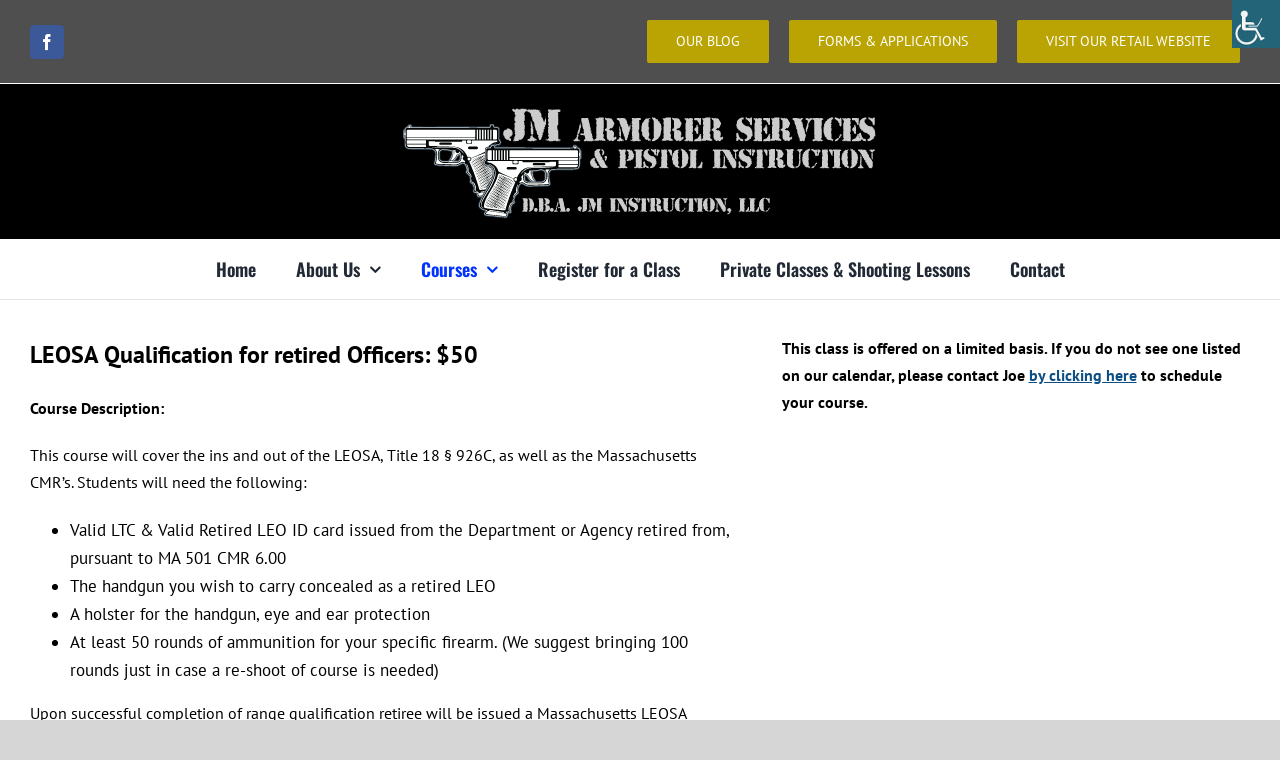

--- FILE ---
content_type: text/css
request_url: https://www.jminstruction.com/wp-content/plugins/wpeventplus/assets/front/evrplus_public_style_v2.css?ver=2.5.9
body_size: 31581
content:
/**/
/*Style for Event List Table Layout */
/**/
div#evrplus_event_list {
}

table.evrplus_events {
    width: 100%;
    background-color: #fafafa;
    border: none;
    border-collapse: collapse;
    border-spacing: 0;
}

table.evrplus_events td.er_date {
    width: 150px;
}

table.evrplus_events caption {
    padding: 0 0 5px;
    width: 700px;
    font: italic 11px "Trebuchet MS",Verdana,Arial,Helvetica,sans-serif;
    text-align: left;
}

table.evrplus_events th {
    font: bold 11px "Trebuchet MS",Verdana,Arial,Helvetica,sans-serif;
    color: #4f6b72;
    border: none;
    letter-spacing: 2px;
    text-transform: uppercase;
    text-align: left;
    padding: 6px 6px 6px 12px;
    background: #CAE8EA;
}

table.evrplus_events td {
    border: none;
    background: #fff;
    padding: 6px 6px 6px 12px !important;
    color: #4f6b72;
}

table.evrplus_events td {
    background: #F5FAFA;
    color: #797268;
}

table td.odd {
    background-color: #FFF;
}

table td.even {
    background-color: #F8F8F8;
}

table.calendar-table {
    overflow: scroll;
    display: table;
}

/**/
/*End Style for Event List Table Layout */
/**/
.evrplus_ticket_info a {
    cursor: default !important;
    background: url(../images/info-icon.png) no-repeat bottom left;
    text-decoration: none;
    position: relative;
    top: -1px;
}

.evrplus_ticket_info a span {
    padding: 0 5px;
    visibility: hidden;
}

.evrplus_ticket_info a:hover {
    text-decoration: none !important;
}

.padding {
    padding: 10px;
    overflow: hidden;
}

/**/
/*Style for Registration Form Layout */
/**/
#evrplusRegFormOld {
    width: 95%;
    margin-left: 30px;
}

#evrplusRegFormOld .evrplus_regform ul li {
    list-style: none;
    padding-bottom: 5px;
}

#evrplusRegFormOld ul li {
    list-style: none;
    padding-bottom: 5px;
}

.evrplus_regform label {
    font-weight: 400;
    display: block;
    padding-bottom: 5px;
    margin-top: 10px;
    color: #777;
}

/*Textfield style*/
#evrplusRegFormOld li .fieldbox {
    height: 15px;
    padding-left: 5px;
}

#evrplusRegFormOld li .fieldbox input {
    height: 15px;
    padding-top: 5px;
    width: 300px;
}

#evrplusRegFormOld li .couponbox {
    height: 20px;
    padding-left: 5px;
}

#evrplusRegFormOld li .couponbox input {
    height: 20px;
    padding-top: 5px;
    width: 200px;
}

/*Textarea style*/
#evrplusRegFormOld li .msgbox {
    height: 100px;
    padding-left: 5px;
}

#evrplusRegFormOld li .msgbox textarea {
    height: 100px;
    padding-top: 5px;
    width: 385px;
}

/*Radio Style & Checkbox Style*/
#evrplusRegFormOld .radio {
    margin-top: 0;
    margin-bottom: 0;
    text-indent: -15px;
    padding-left: 35px;
    display: block;
}

/*End form style*/
/*.threepxfix class below:

Targets IE6- ONLY. Adds 3 pixel indent for multi-line form contents.
to account for 3 pixel bug: http://www.positioniseverything.net/explorer/threepxtest.html

*/
* html .threepxfix {
    margin-left: 3px;
}

/* FancyBox */
html,body {
/*height: 100%;*/
}

div#fancy_overlay {
    position: fixed;
    top: 0;
    left: 0;
    width: 100%;
    height: 100%;
    background-color: #fff;
    display: none;
    z-index: 30;
}

* html div#fancy_overlay {
    position: absolute;
    height: expression(document.body.scrollHeight > document.body.offsetHeight ? document.body.scrollHeight : document.body.offsetHeight + 'px');
}

div#fancy_wrap {
    text-align: left;
}

div#fancy_loading {
    position: absolute;
    height: 40px;
    width: 40px;
    cursor: pointer;
    display: none;
    overflow: hidden;
    background: transparent;
    z-index: 100;
}

div#fancy_loading div {
    position: absolute;
    top: 0;
    left: 0;
    width: 40px;
    height: 480px;
    background: transparent url(../scripts/fancybox/fancy_progress.png) no-repeat;
}

div#fancy_loading_overlay {
    position: absolute;
    background-color: #FFF;
    z-index: 30;
}

div#fancy_loading_icon {
    position: absolute;
    background: url(../scripts/fancybox/fancy_loading.gif) no-repeat;
    z-index: 35;
    width: 16px;
    height: 16px;
}

div#fancy_outer {
    position: absolute;
    top: 0;
    left: 0;
    z-index: 90;
    padding: 28px 28px 43px;
/* correction for the new corners - original - 18px 18px 33px 18px */
    margin: 0;
    overflow: hidden;
    background: transparent;
    display: none;
}

div#fancy_inner {
    position: relative;
    width: 100%;
    height: 100%;
/*	border: 1px solid #BBB;*/
    background: #fff;
/* color of the frame - has to be the same color as your corner graphics*/
}

div#fancy_content {
    margin: 0;
    z-index: 100;
    position: absolute;
}

div#fancy_div {
    background: #e8f4fe;
    color: #333;
    height: 91%;
    width: 95%;
    z-index: 100;
    margin: 0;
    line-height: 17px;
    font-size: .9em;
    padding: 10px;
    border: 2px solid #cceefe;
    -webkit-border-radius: 4px;
    -moz-border-radius: 4px;
}

div#fancy_div h2 {
    color: #333c42;
    display: block;
    font: bold 20px "Lucida Grande","Lucida Sans Unicode",Verdana,sans-serif;
    text-shadow: #fff 1px 1px 0;
    letter-spacing: -1px;
    padding: 10px;
    background-color: #c6e4fe;
    -webkit-border-top-left-radius: 3px;
    -webkit-border-top-right-radius: 3px;
    -moz-top-left-border-radius: 3px;
    -moz-top-right-border-radius: 3px;
    border-bottom: 1px solid #a9dafe;
    margin: -10px -10px 5px;
    width: auto;
}

img#fancy_img {
    position: absolute;
    top: 0;
    left: 0;
    border: 0;
    padding: 0;
    margin: 0;
    z-index: 100;
    width: 100%;
    height: 100%;
}

div#fancy_close {
    position: absolute;
    top: -21px;
/* correction for the new corners - original -15px */
    height: 30px;
    width: 30px;
    background: url(../scripts/fancybox/fancy_closebox.png) top left no-repeat;
    cursor: pointer;
    z-index: 181;
    display: none;
    opacity: .93;
    right: -20px;
}

#fancy_frame {
    position: relative;
    width: 100%;
    height: 100%;
    display: none;
}

#fancy_ajax {
    width: 100%;
    height: 100%;
    overflow: auto;
}

a#fancy_left,a#fancy_right {
    position: absolute;
    bottom: 0;
    height: 100%;
    width: 35%;
    cursor: pointer;
    z-index: 111;
    display: none;
    background-image: url(data:image/gifbase64,AAAA);
    outline: none;
}

a#fancy_left {
    left: 0;
}

a#fancy_right {
    right: 0;
}

span.fancy_ico {
    position: absolute;
    top: 50%;
    margin-top: -15px;
    width: 30px;
    height: 30px;
    z-index: 112;
    cursor: pointer;
    display: block;
}

span#fancy_left_ico {
    left: -9999px;
    background: transparent url(../scripts/fancybox/fancy_left.png) no-repeat;
}

span#fancy_right_ico {
    right: -9999px;
    background: transparent url(../scripts/fancybox/fancy_right.png) no-repeat;
}

a#fancy_left:hover {
    visibility: visible;
}

a#fancy_right:hover {
    visibility: visible;
}

a#fancy_left:hover span {
    left: 20px;
}

a#fancy_right:hover span {
    right: 20px;
}

.fancy_bigIframe {
    position: absolute;
    top: 0;
    left: 0;
    width: 100%;
    height: 100%;
    background: transparent;
}

div#fancy_bg {
    position: absolute;
    top: 0;
    left: 0;
    width: 100%;
    height: 100%;
    z-index: 70;
    border: 0;
    padding: 0;
    margin: 0;
    background-color: #fff;
}

div.fancy_bg {
    position: absolute;
    display: block;
    z-index: 70;
    border: 0;
    padding: 0;
    margin: 0;
}

div.fancy_bg_n {
    top: -24px;
    width: 100%;
    height: 24px;
    background: transparent url(../scripts/fancybox/fancy_shadow_n.png) repeat-x;
}

div.fancy_bg_ne {
    top: -24px;
    right: -24px;
/* correction for the new corners - original -13px */
    width: 24px;
/* correction for the new corners - original 13px */
    height: 24px;
    background: transparent url(../scripts/fancybox/fancy_shadow_ne.png) no-repeat;
}

div.fancy_bg_e {
    right: -24px;
/* correction for the new corners - original -13px */
    height: 100%;
    width: 24px;
/* correction for the new corners - original 13px */
    background: transparent url(../scripts/fancybox/fancy_shadow_e.png) repeat-y;
}

div.fancy_bg_se {
    bottom: -24px;
    right: -24px;
/* correction for the new corners - original -13px */
    width: 24px;
/* correction for the new corners - original 13px */
    height: 24px;
    background: transparent url(../scripts/fancybox/fancy_shadow_se.png) no-repeat;
}

div.fancy_bg_s {
    bottom: -24px;
    width: 100%;
    height: 24px;
    background: transparent url(../scripts/fancybox/fancy_shadow_s.png) repeat-x;
}

div.fancy_bg_sw {
    bottom: -24px;
    left: -24px;
/* correction for the new corners - original -13px */
    width: 24px;
/* correction for the new corners - original 13px */
    height: 24px;
    background: transparent url(../scripts/fancybox/fancy_shadow_sw.png) no-repeat;
}

div.fancy_bg_w {
    left: -24px;
/* correction for the new corners - original -13px */
    height: 100%;
    width: 24px;
/* correction for the new corners - original 13px */
    background: transparent url(../scripts/fancybox/fancy_shadow_w.png) repeat-y;
}

div.fancy_bg_nw {
    top: -24px;
    left: -24px;
/* correction for the new corners - original -13px */
    width: 24px;
/* correction for the new corners - original 13px */
    height: 24px;
    background: transparent url(../scripts/fancybox/fancy_shadow_nw.png) no-repeat;
}

div#fancy_title {
    position: absolute;
    bottom: -43px;
/* correction for the new corners - original -33px */
    left: 0;
    width: 100%;
    z-index: 100;
    display: none;
}

div#fancy_title div {
    color: #FFF;
    font: bold 12px Arial;
    padding-bottom: 3px;
}

div#fancy_title table {
    margin: 0 auto;
}

div#fancy_title table td {
    padding: 0;
    vertical-align: middle;
}

td#fancy_title_left {
    height: 32px;
    width: 15px;
    background: transparent url(../scripts/fancybox/fancy_title_left.png) repeat-x;
}

td#fancy_title_main {
    height: 32px;
    background: transparent url(../scripts/fancybox/fancy_title_main.png) repeat-x;
}

td#fancy_title_right {
    height: 32px;
    width: 15px;
    background: transparent url(../scripts/fancybox/fancy_title_right.png) repeat-x;
}

/* for popup for event list */
#fade {
/*--Transparent background layer--*/
    display: none;
/*--hidden by default--*/
    background: #000;
    position: fixed;
    left: 0;
    top: 0;
    width: 100%;
    height: 100%;
    opacity: .8;
    z-index: 9999;
}

.popup_block {
    display: none;
/*--hidden by default--*/
    background: #fff;
    padding: 20px;
    border: 20px solid #ddd;
    float: left;
    font-size: 12px;
    position: fixed;
    top: 50%;
    left: 50%;
    z-index: 99999;
/*--CSS3 Box Shadows--*/
    -webkit-box-shadow: 0 0 20px #000;
    -moz-box-shadow: 0 0 20px #000;
    box-shadow: 0 0 20px #000;
/*--CSS3 Rounded Corners--*/
    -webkit-border-radius: 10px;
    -moz-border-radius: 10px;
    border-radius: 10px;
}

img.btn_close {
    float: right;
    margin: -55px -55px 0 0;
}

/*--Making IE6 Understand Fixed Positioning--*/
*html #fade {
    position: absolute;
}

*html .popup_block {
    position: absolute;
}

#topdate {
    color: #FFF;
    margin-bottom: auto;
    margin-left: 0;
    margin-right: 0;
    margin-top: auto;
    text-align: center;
    width: 45px;
}

#bottomdate {
    font-size: 16px;
    font-weight: 700;
    margin-bottom: auto;
    margin-left: 0;
    margin-right: 0;
    margin-top: auto;
    padding-top: 0;
    text-align: center;
    width: 45px;
}

#datebg {
    background: url(../images/calicon_blue.png) no-repeat;
    float: left;
    height: 55px;
    margin-left: 0;
    width: 55px;
    background-position: 0 3px;
}

#evrplus_eventitem {
    float: none;
    height: auto;
    padding-top: 15px;
}

/* Public Tooltip used for fees */
.evrplus_pub_tooltip {
    position: relative;
    background: #eaeaea;
    cursor: help;
    display: inline-block;
    text-decoration: none;
    color: #222;
    outline: none;
}

.evrplus_pub_tooltip span {
    visibility: hidden;
    position: absolute;
    bottom: 30px;
    left: 50%;
    z-index: 999;
    width: 230px;
    margin-left: -127px;
    padding: 10px;
    border: 2px solid #ccc;
    opacity: .nstall; 
    background-color: #ddd;
    background-image: -webkit-linear-gradient(rgba(255,255,255,.evrplus_5),rgba(255,255,255,0));
    background-image: -moz-linear-gradient(rgba(255,255,255,.evrplus_5),rgba(255,255,255,0));
    background-image: -ms-linear-gradient(rgba(255,255,255,.evrplus_5),rgba(255,255,255,0));
    background-image: -o-linear-gradient(rgba(255,255,255,.evrplus_5),rgba(255,255,255,0));
    background-image: linear-gradient(rgba(255,255,255,.evrplus_5),rgba(255,255,255,0));
    -moz-border-radius: 4px;
    border-radius: 4px;
    -moz-box-shadow: 0 1px 2px rgba(0,0,0,.evrplus_4),0 1px 0 rgba(255,255,255,.evrplus_5) inset;
    -webkit-box-shadow: 0 1px 2px rgba(0,0,0,.evrplus_4),0 1px 0 rgba(255,255,255,.evrplus_5) inset;
    box-shadow: 0 1px 2px rgba(0,0,0,.evrplus_4),0 1px 0 rgba(255,255,255,.evrplus_5) inset;
    text-shadow: 0 1px 0 rgba(255,255,255,.evrplus_4);
}

.evrplus_pub_tooltip:hover {
    border: 0;
/* IE6 fix */
}

.evrplus_pub_tooltip:hover span {
    visibility: visible;
}

.evrplus_pub_tooltip span:before,.evrplus_pub_tooltip span:after {
    content: "";
    position: absolute;
    z-index: 1000;
    bottom: -7px;
    left: 50%;
    margin-left: -8px;
    border-top: 8px solid #ddd;
    border-left: 8px solid transparent;
    border-right: 8px solid transparent;
    border-bottom: 0;
}

.evrplus_pub_tooltip span:before {
    border-top-color: #ccc;
    bottom: -8px;
}

/* Blue */
.evrplus_blue-tooltip span {
    border-color: #59add4;
    background-color: #61bde7;
}

.evrplus_blue-tooltip span:after {
    border-top-color: #61bde7;
}

.evrplus_blue-tooltip span:before {
    border-top-color: #59add4;
}

#details {
    width: auto !important;
}

.event_date {
/*background: url("images/popup-date-icon.png") no-repeat scroll left center rgba(0, 0, 0, 0);





    padding: 0 0 0 25px !important;*/
}

.event_time {
/* background: url("images/popup-time-icon.png") no-repeat scroll left center rgba(0, 0, 0, 0);





    padding: 0 0 0 25px !important;*/
}

#details p {
    font-family: Arial;
    margin-bottom: 0;
    color: #777;
}

#details > h2 {
    font-family: 'robotothin';
    font-size: 22px;
}

#evrplus_pop_address p {
    font-weight: 700 !important;
}

#evrplusRegFormOld form input[type="text"] {
    border: 6px solid #F7F9FA;
    -webkit-border-radius: 3px;
    -moz-border-radius: 3px;
    border-radius: 3px;
    -moz-box-shadow: 2px 3px 3px rgba(0,0,0,0.06) inset,0 0 1px #95a2a7 inset;
    -webkit-box-shadow: 2px 3px 3px rgba(0,0,0,0.06) inset,0 0 1px #95A2A7 inset;
    box-shadow: 2px 3px 3px rgba(0,0,0,0.06) inset,0 0 1px #95A2A7 inset;
    font-family: inherit;
    font-size: .85em !important;
    height: auto !important;
    margin: 0 !important;
    padding: 1.2em !important;
    width: 94% !important;
}

.reg_img {
    font-family: robotothin;
    padding-left: 20px;
    font-size: 22px !important;
}

.horizontal_line1 {
    background: url(../images/popup-divider-line.png) repeat scroll 0 0 rgba(0,0,0,0);
    height: 3px;
    width: auto !important;
}

input[type="submit"],button[type="submit"],input[type="reset"] {
    transition: all .2s linear 0;
}

#details {
    background-color: #f5f5f5;
    border: 1px solid #eaeaea !important;
    border-radius: 4px;
    margin: 0 0 0 30px !important;
}

.reg_fees_select {
    background-color: #B94A48;
    border-radius: 3px;
    color: #FFF;
    margin-bottom: 27px;
    padding: 5px 0;
    text-align: center;
    width: 300px;
}

.showhide {
    margin-left: 30px;
}

.evrplus_paymentable {
    border: 1px solid #ccc;
    border-radius: 5px;
}

.evrplus_paymentable p {
    background: none repeat scroll 0 0 #7e7e7e;
    color: #fff;
    padding: 5px 0 5px 12px;
    margin: 0;
}

.evrplus_paymentable table {
    margin-bottom: 0 !important;
}

.evrplus_paymentable .odd {
    background-color: #f6f6f6;
}

.evrplus_paymentable td {
    padding: 6px 6px 6px 12px;
}

/***********************************************************************/
.event-cont {
    margin: 5px;
    border: 1px solid #d3d3d3;
    border-radius: 5px;
}

.event-cont table {
    max-width: 100%;
    width: 100%;
    min-width: 625px;
    background-color: transparent;
}

@media screen and (max-width: 768px) {
    .event-cont table {
        min-width: 320px;
    }
}

@media screen and (min-width: 320px) and (max-width: 320px) {
    .event-cont table {
        min-width: 320px;
    }
    /*body {
        border: red solid;
    }*/
}

.time-cont br {
    display: none;
}

.event-cont table tr {
    border-bottom: 1px solid #d3d3d3;
}

.event-cont table tr td {
    width: 100%;
}

.event-cont .thumb {
    width: 120px;
    height: 120px;
    background-size: cover;
    display: block;
    border-radius: 50%;
    -webkit-border-radius: 50%;
    -moz-border-radius: 50%;
    background-position: center;
    float: left;
    margin-right: 20px;
    border: 6px solid #d3d3d3;
}

.event-cont .eve-title h3 a:link,.event-cont .eve-title h3 a:active,.event-cont .eve-title h3 a:visited,.event-cont .eve-title h3 a:hover {
    font-size: 20px;
    color: #666;
}

.event-cont .eve-details {
    height: auto;
    padding: 10px;
    margin: 0;
}

.event-cont .eve-desc {
    padding-left: 157px;
    font-size: 12px;
    color: #666;
}

.event-cont .eve-title {
    width: 56%;
    display: inline-block;
}

.event-cont .eve-title h3 {
    margin: 0;
}

.event-cont .eve-desc > p:last-child {
    font-size: 14px;
    color: #999;
}

.event-cont .seats {
    padding: 3px;
    background-color: #efb34c;
    border-radius: 5px;
    color: #fff;
}

.timing {
    font-size: 100%;
    border-left: 1px solid #d3d3d3;
    color: #333;
}

.timing .time-cont {
    display: block;
    margin: 0 auto;
    width: 245px;
}

.timing h1 {
    margin: 0;
    font-weight: 400;
}

.timing time.icon {
    display: block;
    position: relative;
    width: 80px;
    height: 80px;
    background-color: #fff;
    margin: 2em auto;
    border-radius: .6em;
    box-shadow: 0 1px 0 #bdbdbd,0 2px 0 #fff,0 3px 0 #bdbdbd,0 4px 0 #fff,0 5px 0 #bdbdbd,0 0 0 1px #bdbdbd;
    overflow: hidden;
    -webkit-backface-visibility: hidden;
    -webkit-transform: rotate(0deg) skewY(0deg);
    -webkit-transform-origin: 50% 10%;
    transform-origin: 50% 10%;
}

.timing time.icon * {
    display: block;
    width: 100%;
    text-align: center;
}

.timing time.icon strong {
    color: #fff;
    background-color: #999;
    border-bottom: 1px dashed #999;
    box-shadow: 0 2px 0 #999;
	font-size: 90%;
}

.timing time.icon em {
    position: absolute;
    bottom: 0;
    color: #999 !important;
    font-size: 12px;
    font-style: normal;
}

.timing time.icon span {
    font-size: 28px;
    font-weight: 700;
	line-height: 1.25;
    color: #2f2f2f !important;
}

.timing time.icon:hover,time.icon:focus {
    -webkit-animation: swing .6s ease-out;
    animation: swing .6s ease-out;
}

.timing .eve-sap {
    position: relative;
    top: 20px;
    float: left;
    padding: 0 15px;
    font-size: 50px;
    color: #999;
}

.timing .eve-start,.timing .eve-end {
    float: left;
}

.timing .eve-start p,.timing .eve-end p {
    margin-bottom: 0;
    font-size: 14px;
    text-align: center;
    color: #999;
}

@-webkit-keyframes swing {
    0% {
        -webkit-transform: rotate(0deg) skewY(0deg);
    }

    20% {
        -webkit-transform: rotate(12deg) skewY(4deg);
    }

    60% {
        -webkit-transform: rotate(-9deg) skewY(-3deg);
    }

    80% {
        -webkit-transform: rotate(6deg) skewY(-2deg);
    }

    100% {
        -webkit-transform: rotate(0deg) skewY(0deg);
    }
}

@keyframes swing {
    0% {
        transform: rotate(0deg) skewY(0deg);
    }

    20% {
        transform: rotate(12deg) skewY(4deg);
    }

    60% {
        transform: rotate(-9deg) skewY(-3deg);
    }

    80% {
        transform: rotate(6deg) skewY(-2deg);
    }

    100% {
        transform: rotate(0deg) skewY(0deg);
    }
}

.widget.evrplus-widget-list-events	.timing time.icon
{
	width: 60px;
	height: 60px;
	margin: 0.5em auto;
	border-radius: 0.4em;
}
.widget.evrplus-widget-list-events	.timing time.icon em
{
	font-size: 9px;
}
.widget.evrplus-widget-list-events	.timing time.icon span
{
	font-size: 18px;
}

/******************* custom ***********************/
.col-lg-1,.col-lg-10,.col-lg-11,.col-lg-12,.col-lg-2,.col-lg-3,.col-lg-4,.col-lg-5,.col-lg-6,.col-lg-7,.col-lg-8,.col-lg-9,.col-md-1,.col-md-10,.col-md-11,.col-md-12,.col-md-2,.col-md-3,.col-md-4,.col-md-5,.col-md-6,.col-md-7,.col-md-8,.col-md-9,.col-sm-1,.col-sm-10,.col-sm-11,.col-sm-12,.col-sm-2,.col-sm-3,.col-sm-4,.col-sm-5,.col-sm-6,.col-sm-7,.col-sm-8,.col-sm-9,.col-xs-1,.col-xs-10,.col-xs-11,.col-xs-12,.col-xs-2,.col-xs-3,.col-xs-4,.col-xs-5,.col-xs-6,.col-xs-7,.col-xs-8,.col-xs-9 {
    min-height: 1px;
    padding-left: 15px;
    padding-right: 15px;
    position: relative;
}

.margin-top-10 {
    margin-top: 10px !important;
}

.row {
    margin-left: -15px;
    margin-right: -15px;
}

.dashboard-stat2 {
    background: none repeat scroll 0 0 #fff;
    border-radius: 4px;
    margin-bottom: 20px;
    padding: 15px 15px 30px;
}

.dashboard-stat2 .display:before,.dashboard-stat2 .display:after {
    content: " ";
    display: table;
}

.dashboard-stat2 .display .number {
    display: inline-block;
    float: left;
}

.dashboard-stat2 .display .number h3 {
    font-size: 30px;
    font-weight: 400;
    margin: 0 0 2px;
    padding: 0;
}

.dashboard-stat2 .display .number small {
    color: #aab5bc;
    font-size: 14px;
    font-weight: 600;
    text-transform: uppercase;
}

.dashboard-stat2 .display .icon {
    display: inline-block;
    float: right;
    padding: 7px 0 0;
}

.dashboard-stat2 .display .icon > i {
    color: #cbd4e0;
    font-size: 26px;
}

.dashboard-stat2 .progress-info {
    clear: both;
}

.dashboard-stat2 .progress-info .progress {
    clear: both;
    display: block;
    height: 4px;
    margin: 0;
}

.dashboard-stat2 .progress-info .progress {
    clear: both;
    display: block;
    height: 4px;
    margin: 0;
}

:after,:before {
    box-sizing: border-box;
}

:after,:before {
    box-sizing: border-box;
}

.dashboard-stat2 .progress-info .progress {
    clear: both;
    display: block;
    height: 4px;
    margin: 0;
}

.progress {
    background-image: none;
    border: 0 none;
    box-shadow: none;
    filter: none;
}

.progress {
    background-color: #f5f5f5;
    border-radius: 4px;
    box-shadow: 0 1px 2px rgba(0,0,0,0.1) inset;
    height: 20px;
    margin-bottom: 20px;
    overflow: hidden;
}

.font-green-sharp {
    color: #4db3a2 !important;
}

:after,:before {
    box-sizing: border-box;
}

.dashboard-stat2 .display:after {
    clear: both;
}

.dashboard-stat2 .display:before,.dashboard-stat2 .display:after {
    content: " ";
    display: table;
}

:after,:before {
    box-sizing: border-box;
}

.dashboard-stat2 .display {
    margin-bottom: 20px;
}

* {
    box-sizing: border-box;
}

/******************* Tooltip Css ************************/
.tooltip {
    display: inline;
    position: relative;
}

.dummy-text .tooltip {
    opacity: 10;
    display: inline;
    position: relative;
    padding: 0;
}

table.calendar-table {
    overflow:visible  !important;
}

@media (max-width: 767px) {
table.calendar-table {
    overflow:hidden !important;
}
}

/* Trigger text */
.tooltip-item {
    background: rgba(0,0,0,0.3);
    cursor: pointer;
    display: inline-block;
    font-weight: 700;
    padding: 0 10px;
}

/* Gap filler */
.tooltip-item::after {
    content: '';
    position: absolute;
    width: 360px;
    height: 20px;
    bottom: 100%;
    left: 50%;
    pointer-events: none;
    -webkit-transform: translateX(-50%);
    transform: translateX(-50%);
}

.tooltip:hover .tooltip-item::after {
    pointer-events: auto;
}

/* Tooltip */
.tooltip-content {
    position: absolute;
    z-index: 9999;
    width: 360px;
    left: 50%;
    margin: 0 0 20px -180px;
    bottom: 100%;
    text-align: left;
    font-size: .765em;
    line-height: 1.4;
    box-shadow: -5px -5px 15px rgba(48,54,61,0.2);
    background: #f5f5f5;
    opacity: 0;
    cursor: default;
    pointer-events: none;
}

.tooltip-effect-1 .tooltip-content {
    -webkit-transform: translate3d(0,-10px,0);
    transform: translate3d(0,-10px,0);
    -webkit-transition: opacity 0.3s,-webkit-transform .3s;
    transition: opacity 0.3s,transform .3s;
}

.tooltip-effect-2 .tooltip-content {
    -webkit-transform-origin: 50% calc(100% + 10px);
    transform-origin: 50% calc(100% + 10px);
    -webkit-transform: perspective(1000px) rotate3d(1,0,0,45deg);
    transform: perspective(1000px) rotate3d(1,0,0,45deg);
    -webkit-transition: opacity 0.2s,-webkit-transform .2s;
    transition: opacity 0.2s,transform .2s;
}

.tooltip-effect-3 .tooltip-content {
    -webkit-transform: translate3d(0,10px,0) rotate3d(1,1,0,25deg);
    transform: translate3d(0,10px,0) rotate3d(1,1,0,25deg);
    -webkit-transition: opacity 0.3s,-webkit-transform .3s;
    transition: opacity 0.3s,transform .3s;
}

.tooltip-effect-4 .tooltip-content {
    -webkit-transform-origin: 50% 100%;
    transform-origin: 50% 100%;
    -webkit-transform: scale3d(0.7,0.3,1);
    transform: scale3d(0.7,0.3,1);
    -webkit-transition: opacity 0.2s,-webkit-transform .2s;
    transition: opacity 0.2s,transform .2s;
}

.tooltip-effect-5 .tooltip-content {
    width: 180px;
    margin-left: -90px;
    -webkit-transform-origin: 50% calc(100% + 6em);
    transform-origin: 50% calc(100% + 6em);
    -webkit-transform: rotate3d(0,0,1,15deg);
    transform: rotate3d(0,0,1,15deg);
    -webkit-transition: opacity 0.2s,-webkit-transform .2s;
    transition: opacity 0.2s,transform .2s;
    -webkit-transition-timing-function: ease,cubic-bezier(.17,.67,.4,1.39);
    transition-timing-function: ease,cubic-bezier(.17,.67,.4,1.39);
}

.tooltip:hover .tooltip-content {
    pointer-events: auto;
    opacity: 1;
    -webkit-transform: translate3d(0,0,0) rotate3d(0,0,0,0);
    transform: translate3d(0,0,0) rotate3d(0,0,0,0);
}

.tooltip.tooltip-effect-2:hover .tooltip-content {
    -webkit-transform: perspective(1000px) rotate3d(1,0,0,0deg);
    transform: perspective(1000px) rotate3d(1,0,0,0deg);
}

/* Arrow */
.tooltip-content::after {
    content: '';
    top: 100%;
    left: 50%;
    border: solid transparent;
    height: 0;
    width: 0;
    position: absolute;
    pointer-events: none;
    border-color: transparent;
    border-top-color: #f5f5f5;
    border-width: 10px;
    margin-left: -10px;
    visibility: visible !important;
}

/* Tooltip content*/
.dummy-text .tooltip-content img {
    position: relative;
    height: 170px;
    display: block;
    float: left;
    margin-right: 1em;
}

.dummy-text .tooltip-text {
    font-size: .68em;
    line-height: 1.35;
    display: block;
    padding: 1.31em .21em 1.21em 0;
    color: #fff;
}

.dummy-text .tooltip-effect-5 .tooltip-text {
    padding: 1.4em;
}

.dummy-text .tooltip-text.read-more > a {
    text-decoration: none !important;
    color: inherit;
    padding: 0;
    margin: 0;
    color: #e54e53;
    font-weight: 600;
    text-shadow: none !important;
}
.dummy-text .tool_img {
    width: 125px;
}
.dummy-text .tooltip-text {
    font-size: 12px;
    color: #333;
    margin-top: 0;
}
.dummy-text .tooltip-text.heading {
    margin-top: 13px !important;
}
.dummy-text span.event_title {
    letter-spacing: 0;
    line-height: 1.1;
    font-weight: 600;
    color: #333;
    font-size: 14px;
    white-space: pre-wrap;
}
.dummy-text .event_date {
    font-size: 11px;
    line-height: 15px;
    color: #e54e53;
    margin-top: 5px;
}
.dummy-text .event_time {
    font-size: 11px;
    line-height: 15px;
    color: #e54e53;
    margin-top: 5px;
}

.dummy-text .tooltip-text.read-more > a {
    text-decoration: none !important;
    color: inherit;
    padding: 0;
    margin: 0;
    color: #5BA4A4 !important;
    font-weight: 600 !important;
    background: none !important;
    box-shadow: none !important;
    font-size: 12px;
}

.dummy-text .tooltip-text.read-more {
    padding: 0;
    padding-bottom: 12px !important;
}

.dummy-text .tooltip-text.read-more > a {
    padding-left: 0;
    color: #403d46;
}

.dummy-text .tooltip-text.heading {
    margin-left: 145px;
    padding: 0;
}

.dummy-text .dashicons-calendar-alt::before {
    line-height: 1.5;
}

.dummy-text .dashicons-clock::before {
    content: "";
    line-height: 1.5;
}

.dummy-text .tooltip-item {
    box-shadow: none !important;
}

.dummy-text .dummy.dummy-text > p {
    margin: 5px;
    padding: 0 !important;
}

.dummy-text .tooltip.tooltip-effect-1 {
    border: medium none;
}

.dummy-text .tooltip-content.clearfix {
    border: 1px solid #ccc;
    border-radius: 6px;
    box-shadow: none;
}

.dummy-text .event_img {
    background-position: center center !important;
    background-size: cover !important;
    /* border: 5px solid #d3d3d5; */
    border-radius: 50%;
    float: left;
    height: 120px;
    margin-bottom: 5%;
    margin-top: 5%;
    width: 120px;
    margin-left: 3%;
}

#details .event_dateTime_container p {
    font-family: "RobotoLight";
    font-size: 18px;
}

.event_dateTime_container .dashiconsText {
    font-family: "RobotoLight";
    font-size: 18px;
}

#evrplus_pop_address > h3 {
    margin-left: 20px;
}

.time-cont br {
    display: none !important;
}

.evrplus_counter .timer {
    margin: 0 auto;
    width: 400px;
    overflow: hidden;
    padding-bottom: 10px;
}

.evrplus_counter .timer > div {
    float: left;
    overflow: hidden;
    width: 25%;
    text-align: center;
}

.redCountdownDemo {
    margin-bottom: 0 !important;
}

.wpb_wrapper form p > br {
    display: none;
}

.media-box-container	.media-box-image	{ height: auto !important; }
.media-box-container	.media-box-image	.media-box-thumbnail-container	img	{ max-width: 100%; height: auto !important; }

--- FILE ---
content_type: text/css
request_url: https://www.jminstruction.com/wp-content/plugins/wpeventplus/assets/front/style.css?ver=2.5.9
body_size: 21312
content:
.row-eq-height {
  display: -webkit-box;
  display: -webkit-flex;
  display: -ms-flexbox;
  display:         flex;
}

.events-plus-2	.clearfix	{ clear: both; }

.events-plus-2	input[type=text], .events-plus-2	input[type=email], .events-plus-2	input[type=tel], .events-plus-2	input[type=password], .events-plus-2	select, .events-plus-2	textarea	{ background-color: #fafafb; border: 1px solid #bdc3c7 !important; font-weight: 400; font-size: 17px; color: #aaa !important; padding: 20px; height: auto !important; }
.events-plus-2	input[type=submit], .events-plus-2	input[type=button], .events-plus-2	input[type=reset], .events-plus-2	.btn	{ display: inline-block; border: none; font-weight: 300; font-size: 19px; cursor: pointer; text-decoration: none; text-align: center; padding: 15px 30px; line-height: 1; border-radius: 5px; -moz-transition: all 0.3s linear 0s; transition: all 0.3s linear 0s; position: relative; }
.events-plus-2	input[type=submit], .events-plus-2	input[type=button], .events-plus-2	.btn	{ background-color: #e9e9e9; color: #5e5e5e !important; box-shadow: 0 3px 0 0 #ccc; }
.events-plus-2	input[type=reset], .events-plus-2	.btn-gr3y	{ background-color: #95a5a6; color: #fff !important; box-shadow: 0 3px 0 0 #87999a; }
.events-plus-2	input[type=submit]:hover, .events-plus-2	input[type=button]:hover, .events-plus-2	.btn:hover	{ background-color: #d9d9d9; text-decoration: none !important; }
.events-plus-2	input[type=reset]:hover, .events-plus-2	.btn-gr3y:hover	{ background-color: #798d8f; }

.events-plus-2	.btn-ic0n	{ padding-right: 20px; padding-left: 20px; }
.events-plus-2	.btn-ic0n:before	{ font-family: fontAwesome; font-size: 100%; margin: 0 15px 0 0; line-height: 1; }
.events-plus-2	.btn-ic0n:hover	{ text-decoration: none; }
.events-plus-2	.btn-ic0n.cal3ndar:before	{ content: "\f073"; }
.events-plus-2	.btn-ic0n.regis8er:before	{ content: "\f040"; }
.events-plus-2	.btn-ic0n.m0re-info:before	{ content: "\f067"; }
.events-plus-2	.btn-ic0n.paymen8:before	{ content: "\f155"; }

.events-plus-2	.btn-larg3	{ padding-top: 20px; padding-bottom: 20px; font-size: 20px; }
.events-plus-2	.btn-sma77	{ padding-top: 10px; padding-bottom: 10px; font-size: 16px; }

.events-plus-2	.events-list	{ border: 1px solid #ccc; box-shadow: 0 0 6px #ccc; margin: 0 0 30px; }
.events-plus-2	.events-list	.i8em	{ background-color: #f5f5f5; border-right-width: 6px; border-right-style: solid; border-bottom: 1px solid #ccc; padding: 30px 0; font-weight: 300; position: relative; z-index: 1; -webkit-transition: box-shadow 0.3s ease 0s; transition: box-shadow 0.3s ease 0s; }
.events-plus-2	.events-list	.i8em:last-child	{ border-bottom: none; }
.events-plus-2	.events-list	.i8em:hover	{ box-shadow: 0 8px 17px 0 rgba(0, 0, 0, 0.2), 0 6px 20px 0 rgba(0, 0, 0, 0.19); z-index: 2; }

.events-plus-2	.events-list	.t7umb	{ text-align: center; }
.events-plus-2	.events-list	.t7umb	img	{ max-width: 75%; height: auto; border: 5px solid #d3d3d3; border-radius: 50%; margin: 0 auto; }

.events-plus-2	.events-list	.sea8s	{ margin: 10px 0 0; font-size: 15px; }
.events-plus-2	.events-list	.sea8s	label	{ display: block; width: 65%; padding: 5px 0; margin: 2px auto 0; color: #fff; border-radius: 2px; }

.events-plus-2	.events-list	.ti8le	{ font-size: 38px; font-weight: 300; margin: 0 0 10px; word-wrap: normal; }
.events-plus-2	.events-list	.me8a	{ margin: 0 0 10px; font-size: 14px; }
.events-plus-2	.events-list	.me8a	>	span	{ display: inline-block; margin: 0 20px 10px 0; }
.events-plus-2	.events-list	.me8a	>	span:last-child	{ margin-right: 0; }
.events-plus-2	.events-list	.me8a	>	span	.fa	{ font-size: 13px; margin: 0 3px 0 0; }

.events-plus-2	.events-list	.d3sc	{ line-height: 1.5; }

.events-plus-2	.events-list-widget	.i8em	{ border-right: none; padding-top: 20px; padding-bottom: 20px; }
.events-plus-2	.events-list-widget	.t7umb	img	{ max-width: 100%; border: none; border-radius: 0; }

.events-plus-2	.events-list-widget	.ti8le	{ font-size: 25px !important; }
.events-plus-2	.events-list-widget	.me8a	{ font-size: 13px; }
.events-plus-2	.events-list-widget	.me8a	>	span	{ margin-right: 10px; margin-bottom: 5px; }

.events-plus-2	.event-single	{ background-color: #f5f5f5; border: 1px solid #ccc; box-shadow: 0 0 6px #ccc; margin: 0 0 30px; }

.events-plus-2	.event-single	.bann3r	{ position: relative; height: auto; text-align: center; }
.events-plus-2	.event-single	.bann3r	img	{ position: relative; z-index: 1; max-width: 100%; height: auto; }

.events-plus-2	.event-single	.s0cial	{ position: absolute; top: 20px; left: 20px; z-index: 2; }
.events-plus-2	.event-single	.s0cial	a	{ display: block; width: 64px; height: 64px; margin: 0 0 20px; color: #fff !important; font-size: 34px; line-height: 64px; text-align: center; border-radius: 5px; }
.events-plus-2	.event-single	.s0cial	a:last-child	{ margin-bottom: 0; }
.events-plus-2	.event-single	.s0cial	a.twitter	{ background-color: #00abf0; box-shadow: 0 4px 0 0 #0073a4; }
.events-plus-2	.event-single	.s0cial	a.facebook	{ background-color: #3a579a; box-shadow: 0 4px 0 0 #203257; }

.events-plus-2	.event-single	.bann3r	.acti0n	{ position: absolute; top: 20px; right: 20px; z-index: 2; }

.events-plus-2	.event-single	.ti8le	{ font-size: 44px; text-align: center; padding: 40px 10px; line-height: 1; margin: 0 !important; }

.events-plus-2	.event-single	.me8a	{ border-width: 1px 0; border-style: solid; border-color: #ccc; }
.events-plus-2	.event-single	.me8a	.it3m	{ border-right: 1px solid #ccc; position: relative; text-align: center; }
.events-plus-2	.event-single	.me8a	.it3m:nth-child(2)	{ border-right: none; }
.events-plus-2	.event-single	.me8a	.fa	{ display: block; width: 44px; height: 44px; line-height: 44px; border-width: 0 1px 1px 0; border-style: solid; border-color: #ccc; position: absolute; left: 0; top: 0; background-color: #e9e9e9; font-weight: inherit }

.events-plus-2	.event-single	.me8a	.it3m	.d3sc	{ padding: 50px 0; font-size: 15px !important; font-weight: 300; line-height: 1; }
.events-plus-2	.event-single	.me8a	.it3m	.d3sc	.titl3	{ font-size: 25px; font-weight: 300; margin: 0; }

.events-plus-2	.event-single	.me8a.al8	.it3m	.d3sc	{ padding: 25px 75px; line-height: 1.5; }
.events-plus-2	.event-single	.me8a.al8	.it3m	.d3sc	.titl3	{ font-weight: 400; margin-bottom: 15px; }

.events-plus-2	.event-single	.d3sc	{ padding: 25px; }
.events-plus-2	.event-single	.d3sc	hr	{ height: 1px; border: none; background-color: #ccc; margin-bottom: 20px; }
.events-plus-2	.event-single	.d3sc	h2	{ font-size: 26px; margin: 0 0 20px; }
.events-plus-2	.event-single	.d3sc	h3	{ font-size: 21px; margin: 0 0 20px; }
.events-plus-2	.event-single	.d3sc	h4	{ font-size: 18px; margin: 0 0 20px; }
.events-plus-2	.event-single	.d3sc	p	{ line-height: 1.5; margin: 0 0 20px; }
.events-plus-2	.event-single	.d3sc	ul, .events-plus-2	.event-single	.d3sc	ol	{ margin: 0 0 20px 20px; }
.events-plus-2	.event-single	.d3sc	ul	li, .events-plus-2	.event-single	.d3sc	ol	li	{ line-height: 1.5; margin-bottom: 5px; }
.events-plus-2	.event-single	.d3sc	ul	li	{ list-style: disc; }
.events-plus-2	.event-single	.d3sc	ul	ul	li	{ list-style: circle; }
.events-plus-2	.event-single	.d3sc	ol	li	{ list-style: decimal; }
.events-plus-2	.event-single	.d3sc	ol	ol	li	{ list-style: lower-alpha; }
.events-plus-2	.event-single	.d3sc	ul	ul, .events-plus-2	.event-single	.d3sc	ol	ol	{ margin-top: 5px; margin-bottom: 0; }
.events-plus-2	.event-single	.d3sc	*:last-child	{ margin-bottom: 0; }

.events-plus-2	.event-single	.ma9	{ margin-bottom: 0 !important; }

.events-plus-2	.event-single	.coun8	{ padding: 0 0 10px !important; text-align: center; }

.events-plus-2	.event-single	.ac8ion	{ padding-top: 40px; padding-bottom: 40px; text-align: center; }
.events-plus-2	.event-single	.ac8ion	.btn	{ margin: 0 20px; }

.events-plus-2	.event-single	.regis8er-form	{ padding-top: 40px; padding-bottom: 40px; }
.events-plus-2	.event-single	.regis8er-form	form	{ width: 100% !important; }

.events-plus-2	.regis8er-form	input[type=text], 
.events-plus-2	.regis8er-form	input[type=email], 
.events-plus-2	.regis8er-form	input[type=tel], 
.events-plus-2	.regis8er-form	input[type=password], 
.events-plus-2	.regis8er-form	select, 
.events-plus-2	.regis8er-form	textarea	{ width: 100%; }

.events-plus-2	.regis8er-form	.radi0	{ display: inline-block; font-size: 17px; margin: 0 15px 0 0; cursor: pointer; }
.events-plus-2	.regis8er-form	.radi0	input	{ margin: 0 5px 0 0; }

.events-plus-2	.regis8er-form	.checkb0x	{ display: block; font-size: 17px; margin: 0 0 10px 0; cursor: pointer; }
.events-plus-2	.regis8er-form	.checkb0x	input	{ margin: 0 5px 0 0; }

.events-plus-2	.regis8er-form	.fi3ld	{ margin-bottom: 25px; }
.events-plus-2	.regis8er-form	.fi3ld	p	{ font-size: 17px; margin: 0 0 20px; }

.events-plus-2	.regis8er-form	.fi3ld	.t3rms	{ background-color: #fafafb; border: 1px solid #bdc3c7; font-weight: 400; font-size: 14px; color: #aaa; padding: 20px; height: 270px; overflow-y: scroll; }
.events-plus-2	.regis8er-form	.fi3ld	.t3rms	>	*:last-child	{ margin-bottom: 0; }
.events-plus-2	.regis8er-form	.fi3ld	.t3rms	a	{ color: #042272; }
.events-plus-2	.regis8er-form	.fi3ld	.t3rms	a:hover	{ text-decoration: underline; }
.events-plus-2	.regis8er-form	.fi3ld	.t3rms	hr	{ height: 1px; border: none; background-color: #bdc3c7; margin-bottom: 20px; }
.events-plus-2	.regis8er-form	.fi3ld	.t3rms	h2	{ font-size: 25px; font-weight: bold; margin: 0 0 30px; }
.events-plus-2	.regis8er-form	.fi3ld	.t3rms	h3	{ font-size: 17px; font-weight: bold; margin: 0 0 20px;  }
.events-plus-2	.regis8er-form	.fi3ld	.t3rms	h4	{ font-size: 15px; font-weight: bold; margin: 0 0 20px; }
.events-plus-2	.regis8er-form	.fi3ld	.t3rms	p	{ line-height: 1.5; margin: 0 0 25px; }
.events-plus-2	.regis8er-form	.fi3ld	.t3rms	ul, .events-plus-2	.regis8er-form	.fi3ld	.t3rms	ol	{ margin: 0 0 25px 20px; }
.events-plus-2	.regis8er-form	.fi3ld	.t3rms	ul	li, .events-plus-2	.regis8er-form	.fi3ld	.t3rms	ol	li	{ line-height: 1.5; margin-bottom: 5px; }
.events-plus-2	.regis8er-form	.fi3ld	.t3rms	ul	li	{ list-style: disc; }
.events-plus-2	.regis8er-form	.fi3ld	.t3rms	ul	ul	li	{ list-style: circle; }
.events-plus-2	.regis8er-form	.fi3ld	.t3rms	ol	li	{ list-style: decimal; }
.events-plus-2	.regis8er-form	.fi3ld	.t3rms	ol	ol	li	{ list-style: lower-alpha; }
.events-plus-2	.regis8er-form	.fi3ld	.t3rms	ul	ul, .events-plus-2	.regis8er-form	.fi3ld	.t3rms	ol	ol	{ margin-top: 5px; margin-bottom: 0; }

.events-plus-2	.regis8er-form	.section-ti8le	{ font-size: 24px; border-bottom: 1px solid #ccc; padding: 0 0 5px; margin-bottom: 0 !important; }
.events-plus-2	.regis8er-form	.section-ti8le	.fa	{ font-size: 85%; margin: 0 10px 0 0; }

.events-plus-2	.regis8er-form	.section-sub-ti8le	{ font-size: 17px; margin-bottom: 0 !important; }
.events-plus-2	.regis8er-form	.section-sub-ti8le	.fa	{ margin: 0 10px 0 0; }

.events-plus-2	.regis8er-form	.fi3ld-with-icon	{ position: relative; }
.events-plus-2	.regis8er-form	.fi3ld-with-icon:before	{ position: absolute; top: 17px; left: 35px; font-size: 17px; font-family: fontAwesome; }
.events-plus-2	.regis8er-form	.fi3ld-with-icon.us3r:before	{ content: "\f007"; }
.events-plus-2	.regis8er-form	.fi3ld-with-icon.emai7:before	{ content: "\f0e0"; }
.events-plus-2	.regis8er-form	.fi3ld-with-icon.te7:before	{ content: "\f095"; }
.events-plus-2	.regis8er-form	.fi3ld-with-icon.addr3ss:before	{ content: "\f015"; }

.events-plus-2	.regis8er-form	.fi3ld-with-icon	input[type=text], 
.events-plus-2	.regis8er-form	.fi3ld-with-icon	input[type=email], 
.events-plus-2	.regis8er-form	.fi3ld-with-icon	input[type=tel], 
.events-plus-2	.regis8er-form	.fi3ld-with-icon	input[type=password], 
.events-plus-2	.regis8er-form	.fi3ld-with-icon	select, 
.events-plus-2	.regis8er-form	.fi3ld-with-icon	textarea	{ padding-left: 45px; }

.events-plus-2	.regis8er-form	.fi3ld.gr33n	input[type=text], 
.events-plus-2	.regis8er-form	.fi3ld.gr33n	input[type=email], 
.events-plus-2	.regis8er-form	.fi3ld.gr33n	input[type=tel], 
.events-plus-2	.regis8er-form	.fi3ld.gr33n	input[type=password], 
.events-plus-2	.regis8er-form	.fi3ld.gr33n	select, 
.events-plus-2	.regis8er-form	.fi3ld.gr33n	textarea	{ border-color: #27ae60 !important; }
.events-plus-2	.regis8er-form	.fi3ld.r3d	input[type=text], 
.events-plus-2	.regis8er-form	.fi3ld.r3d	input[type=email], 
.events-plus-2	.regis8er-form	.fi3ld.r3d	input[type=tel], 
.events-plus-2	.regis8er-form	.fi3ld.r3d	input[type=password], 
.events-plus-2	.regis8er-form	.fi3ld.r3d	select, 
.events-plus-2	.regis8er-form	.fi3ld.r3d	textarea	{ border-color: #b20000 !important; }

.events-plus-2	.regis8er-form	.fi3ld-with-icon.gr33n:before	{ color: #27ae60; }
.events-plus-2	.regis8er-form	.fi3ld-with-icon.r3d:before	{ color: #b20000; }

.events-plus-2	.regis8er-form	.valida8ion-msg	{ font-size: 13px; font-weight: 400; }
.events-plus-2	.regis8er-form	.valida8ion-msg.gr33n	{ color: #27ae60; }
.events-plus-2	.regis8er-form	.valida8ion-msg.r3d	{ color: #b20000; }

.events-plus-2	.regis8er-form	.fi3ld-buttons	input	{ margin-right: 15px; }

.events-plus-2	.data-summary	{ border-width: 1px 1px 0 0; border-style: solid; border-color: #bdc3c7; font-size: 17px; margin: 0 0 30px; }
.events-plus-2	.data-summary	th,
.events-plus-2	.data-summary	td	{ border-width: 0 0 1px 1px; border-style: solid; border-color: #bdc3c7; }

.events-plus-2	.data-summary	thead	th	{ background-color: #ced7db; color: #8ea3ac; padding: 15px 20px; font-size: 21px; font-weight: 700; }
.events-plus-2	.data-summary	thead	th	.fa	{ width: 32px; height: 32px; background-color: #fff; border-radius: 50%; text-align: center; line-height: 32px; margin: 0 10px 0 0; font-size: 19px; }
.events-plus-2	.data-summary	tbody	td	{ background-color: #fafafb; color: #bbb; padding: 15px 20px; }
.events-plus-2	.data-summary	tbody	td	.fa	{ margin: 0 10px 0 0; }
.events-plus-2	.data-summary	tfoot	td	{ background-color: #fafafb; color: #444; padding: 15px 20px; }

.events-plus-2	.info-m3ssages	{ border: 1px solid #ffe599; background-color: #ffffbf; color: #ffa64d; padding: 15px 20px; font-size: 17px; margin: 0 0 30px; } 
.events-plus-2	.info-m3ssages	a	{ color: #ffa64d; }
.events-plus-2	.info-m3ssages	.fa	{ margin: 0 10px 0 0; }

.events-plus-2	.info-m3ssages.gr33n	{ border-color: #99ff99; background-color: #bfffcf; color: #00661a; } 
.events-plus-2	.info-m3ssages.gr33n	a	{ color: #00661a; }

.calendar_form{
  display:flex;
  flex-direction:row;
  justify-content: center;

}
.calendar-form-month{
  display:flex;
  flex-direction:row;
  align-items: center;
}
.calendar-form-year{
  display:flex;
  flex-direction:row;
  align-items: center;
}
.calendar_form .bootstrap-select{
  width:150px !important;
}

.calendar-form-month .filter-option-inner-inner{
  text-transform: capitalize;
}
.calendar-table .day-without-date{
  background: repeating-linear-gradient(-35deg,#f5f5f5,
  #f5f5f5 10px,#ffffff 10px,
  #ffffff 20px);
}

.calendar-table .no-events{
  vertical-align: text-top !important;
  text-align: right !important;
}
.calendar_date_panel{
  display: flex;
  flex-direction: column;
  min-height: 111px;
}
.calendar_date{
  text-align: left;
  padding: 10px;
  font-size: 18px;
  line-height: 20px;
  color: var(--wpem-dark-color);
}
.calendar-table .day-with-date{
  background-color: #ffffff;
}
td.calendar-date-switcher{
  box-shadow: 0 4px 20px 0px rgba(0, 0, 0, 0.14), 0 7px 12px -5px rgba(255, 255, 255, 0.1);
  border-radius: 5px 5px 5px 5px;
}
.calendar-go-btn{
  /* background-color: rgba(255, 255, 255, 0.1); */
  background-color: #0096ff;
}

.calendar-go-btn:hover{
  background-color: #111111;
}
.seats_num{
  margin-left:55px;

}
.calendar_date_panel .event{
  display: flex;
  flex-direction: column;
  align-items: flex-start;
}

.calendar_date_panel .tooltip-content{
  background-color: #ffffff;
  box-shadow: 0 2px 2px 0 rgba(0,0,0,.14), 0 3px 1px -2px rgba(0,0,0,.2), 0 1px 5px 0 rgba(0,0,0,.12) !important;
}
.tooltip-content .event_img{
  box-shadow: 0 6px 10px 0 rgba(0,0,0,.14), 0 1px 18px 0 rgba(0,0,0,.12), 0 3px 5px -1px rgba(0,0,0,.2) !important;
}
.event_first_not{
  display:none;
}
.day-with-date:hover .event_first_not{
  display:block;
}

.dummy-text .tooltip-effect-1:hover .tooltip-content{
  pointer-events: auto;
  opacity: 1;
  -webkit-transform: translate3d(0,0,0) rotate3d(0,0,0,0);
  transform: translate3d(0,0,0) rotate3d(0,0,0,0);
}

.dummy-text .tooltip{
    opacity: 1;
}
.dummy-text .tooltip .tooltip-content{
 
  background-color: #fff;
  box-shadow: 0 2px 2px 0 rgba(0,0,0,.14), 0 3px 1px -2px rgba(0,0,0,.2), 0 1px 5px 0 rgba(0,0,0,.12) !important;
}

.dummy-text span.event_title {
  letter-spacing: 0;
  line-height: 1.1;
  font-weight: 600;
  color: #333;
  font-size: 14px;
  white-space: pre-wrap;
}

.dummy-text .event_date {
  font-size: 11px;
  line-height: 15px;
  color: #e54e53;
  margin-top: 5px;
}

.dummy-text .event_time {
  font-size: 11px;
  line-height: 15px;
  color: #e54e53;
  margin-top: 5px;
}

.dummy-text .tooltip-text {
  font-size: 12px;
  color: #333;
  margin-top: 0;
  display: block;
}



.dummy-text .tooltip-text.read-more>a {
    padding-left: 0;
    color: #403d46;
}
.dummy-text .tooltip-text.read-more>a {
    text-decoration: none !important;
    color: inherit;
    padding: 0;
    margin: 0;
    color: #5ba4a4 !important;
    font-weight: 600 !important;
    background: 0 0 !important;
    box-shadow: none !important;
    font-size: 12px;
}
.even-list-body {
  position: relative;
  margin-left: 33px !important;
  margin: 0 auto;
  border-left: 2px solid gray;
}

/* The actual timeline (the vertical ruler) */

.event_item_panel::before {
  margin-top: 12px;
  content: "";
  position: absolute;
  width: 10px;
  height: 10px;
  background: white;
  border-radius: 999px;
  left: -39px;
  border: 3px solid orangered;
  margin-left: 33px;
}

.dummy-text{
  margin-left: 33px;
}
.event_list_container{
  background-color: #e5e5e5;
}

.dummy-text>.calendar_icon{
  width: 18px;
  height: 18px;
}

.dummy-text .tooltip.tooltip-effect-1 {
  margin-top: -6px;
}

.dummy-text .tooltip-item {
 
  padding-top: 9px;
  padding-bottom: 5px;
}
.tooltip-effect-1 a{
  background-color:#ffffff;
}

.dummy-text{
  background-color:#ffffff; 
  padding-left: 25px; 
  width: fit-content;
}

.dummy-text:before {
  content: "";
  background: inherit;
  width: 15px;
  height: 15px;
  display: block;
  position: absolute;
  left: -10px;
  transform: rotate(45deg);
  border-radius: 0 0 0 2px;
  margin-left: 37px;
  margin-top: 9px;
}

.calendar-table .day-with-date{
  background-color: #ffffff;
}
.tooltip-item {
  color: gray;
}

.event-num{
  margin-left: 11px;
}
.event_list_container{
  display: none;
}

.even-list-body{
  display:none;
}

.calendar-table tr>.events{
   cursor: pointer;
}


#header-outer #top .container .row .col.span_3 {
  flex-basis: auto !important;
}

.rounded-circle {
  width:170px;
}

.vc_col-sm-6.wpb_column.column_container {
	width: 50% !important;
}
.tooltip-effect-1 a:hover{
  color: gray !important;
}

.tooltip-effect-1 a:visited{
  color:#9149ac !important;
}

.cat-color-mark{
  width:18px;
  height:18px;
  display:inline-block;
  margin-right: 10px; 
  border-radius: 50%;
}

.cat-mark-container{
  display: flex;
  flex-direction: row;
  justify-content: flex-start;
  align-items: center;
}
.cat-color-wrapper{
  flex-basis: fit-content;
}
.tooltip-clock-icon{
  width: 12px;
  margin-right: 5px;
  margin-top: 2px;
}
.tooptip-color-info-container{
  display: flex;
  flex-direction: row;
  align-items: center;
}
.tooltip .tooltip-content::after {
  content: " ";
  display:block;
  top: 100%;
  border: solid transparent;
  pointer-events: none;
  border-color: transparent;
  border-width: 10px;
  visibility: visible !important;
  border-radius: 0 0 0 2px;
  background: inherit;
  width: 15px;
  height: 15px;
  display: block;
  position: absolute;
  left: -10px;
  transform: rotate(45deg);
  left: 50%;
  margin-top: -10px;
}
.tooltip .tooltip-content{
  margin-bottom: 25px;
}
.eventplus--calendar-legend>td div{
   line-height: 17px;
}
@media only screen and (max-width: 840px) and (min-width: 321px){
    .dummy-text .tooltip-item{
        font-size: 8px !important;
        padding-left: 5px;
        padding-right: 5px;
        margin: 0 0em;
    } 
    .tooltip .tooltip-content::after {
      left: 20%;
    }
    .dummy-text>.calendar_icon {
      width: 11px;
      height: 11px;
      margin-left: 10px;
      margin-top: 0px;
  }
    .tooltip-content {
      left: 150%;
    }
    .seats_num{
        font-size: 8px !important;
        
    }
    .dummy-text{
        padding: 5px 5px 5px 5px;
    }
    .calendar_date {
      font-size: 12px;
    }
    .eventplus--calendar-legend>td{
        font-size: 7px !important;
        line-height: 7px !important;
    }
    .eventplus--calendar-legend>td div{
      
      line-height: 7px;
  }
}

--- FILE ---
content_type: text/javascript
request_url: https://www.jminstruction.com/wp-content/plugins/wpeventplus/assets/js/jquery.knob.min.js?ver=1.0.0
body_size: 10811
content:
(function(e){if(typeof exports==="object"){module.exports=e(require("jquery"))}else if(typeof define==="function"&&define.amd){define(["jquery"],e)}else{e(jQuery)}})(function(e){"use strict";var t={},n=Math.max,r=Math.min;t.c={};t.c.d=e(document);t.c.t=function(e){return e.originalEvent.touches.length-1};t.o=function(){var n=this;this.o=null;this.$=null;this.i=null;this.g=null;this.v=null;this.cv=null;this.x=0;this.y=0;this.w=0;this.h=0;this.$c=null;this.c=null;this.t=0;this.isInit=false;this.fgColor=null;this.pColor=null;this.dH=null;this.cH=null;this.eH=null;this.rH=null;this.scale=1;this.relative=false;this.relativeWidth=false;this.relativeHeight=false;this.$div=null;this.run=function(){var t=function(e,t){var r;for(r in t){n.o[r]=t[r]}n._carve().init();n._configure()._draw()};if(this.$.data("kontroled"))return;this.$.data("kontroled",true);this.extend();this.o=e.extend({min:this.$.data("min")!==undefined?this.$.data("min"):0,max:this.$.data("max")!==undefined?this.$.data("max"):100,stopper:true,readOnly:this.$.data("readonly")||this.$.attr("readonly")==="readonly",cursor:this.$.data("cursor")===true&&30||this.$.data("cursor")||0,thickness:this.$.data("thickness")&&Math.max(Math.min(this.$.data("thickness"),1),.01)||.35,lineCap:this.$.data("linecap")||"butt",width:this.$.data("width")||200,height:this.$.data("height")||200,displayInput:this.$.data("displayinput")==null||this.$.data("displayinput"),displayPrevious:this.$.data("displayprevious"),fgColor:this.$.data("fgcolor")||"#87CEEB",inputColor:this.$.data("inputcolor"),font:this.$.data("font")||"Arial",fontWeight:this.$.data("font-weight")||"bold",inline:false,step:this.$.data("step")||1,rotation:this.$.data("rotation"),draw:null,change:null,cancel:null,release:null,format:function(e){return e},parse:function(e){return parseFloat(e)}},this.o);this.o.flip=this.o.rotation==="anticlockwise"||this.o.rotation==="acw";if(!this.o.inputColor){this.o.inputColor=this.o.fgColor}if(this.$.is("fieldset")){this.v={};this.i=this.$.find("input");this.i.each(function(t){var r=e(this);n.i[t]=r;n.v[t]=n.o.parse(r.val());r.bind("change blur",function(){var e={};e[t]=r.val();n.val(n._validate(e))})});this.$.find("legend").remove()}else{this.i=this.$;this.v=this.o.parse(this.$.val());this.v===""&&(this.v=this.o.min);this.$.bind("change blur",function(){n.val(n._validate(n.o.parse(n.$.val())))})}!this.o.displayInput&&this.$.hide();this.$c=e(document.createElement("canvas")).attr({width:this.o.width,height:this.o.height});this.$div=e('<div style="'+(this.o.inline?"display:inline;":"")+"width:"+this.o.width+"px;height:"+this.o.height+"px;"+'"></div>');this.$.wrap(this.$div).before(this.$c);this.$div=this.$.parent();if(typeof G_vmlCanvasManager!=="undefined"){G_vmlCanvasManager.initElement(this.$c[0])}this.c=this.$c[0].getContext?this.$c[0].getContext("2d"):null;if(!this.c){throw{name:"CanvasNotSupportedException",message:"Canvas not supported. Please use excanvas on IE8.0.",toString:function(){return this.name+": "+this.message}}}this.scale=(window.devicePixelRatio||1)/(this.c.webkitBackingStorePixelRatio||this.c.mozBackingStorePixelRatio||this.c.msBackingStorePixelRatio||this.c.oBackingStorePixelRatio||this.c.backingStorePixelRatio||1);this.relativeWidth=this.o.width%1!==0&&this.o.width.indexOf("%");this.relativeHeight=this.o.height%1!==0&&this.o.height.indexOf("%");this.relative=this.relativeWidth||this.relativeHeight;this._carve();if(this.v instanceof Object){this.cv={};this.copy(this.v,this.cv)}else{this.cv=this.v}this.$.bind("configure",t).parent().bind("configure",t);this._listen()._configure()._xy().init();this.isInit=true;this.$.val(this.o.format(this.v));this._draw();return this};this._carve=function(){if(this.relative){var e=this.relativeWidth?this.$div.parent().width()*parseInt(this.o.width)/100:this.$div.parent().width(),t=this.relativeHeight?this.$div.parent().height()*parseInt(this.o.height)/100:this.$div.parent().height();this.w=this.h=Math.min(e,t)}else{this.w=this.o.width;this.h=this.o.height}this.$div.css({width:this.w+"px",height:this.h+"px"});this.$c.attr({width:this.w,height:this.h});if(this.scale!==1){this.$c[0].width=this.$c[0].width*this.scale;this.$c[0].height=this.$c[0].height*this.scale;this.$c.width(this.w);this.$c.height(this.h)}return this};this._draw=function(){var e=true;n.g=n.c;n.clear();n.dH&&(e=n.dH());e!==false&&n.draw()};this._touch=function(e){var r=function(e){var t=n.xy2val(e.originalEvent.touches[n.t].pageX,e.originalEvent.touches[n.t].pageY);if(t==n.cv)return;if(n.cH&&n.cH(t)===false)return;n.change(n._validate(t));n._draw()};this.t=t.c.t(e);r(e);t.c.d.bind("touchmove.k",r).bind("touchend.k",function(){t.c.d.unbind("touchmove.k touchend.k");n.val(n.cv)});return this};this._mouse=function(e){var r=function(e){var t=n.xy2val(e.pageX,e.pageY);if(t==n.cv)return;if(n.cH&&n.cH(t)===false)return;n.change(n._validate(t));n._draw()};r(e);t.c.d.bind("mousemove.k",r).bind("keyup.k",function(e){if(e.keyCode===27){t.c.d.unbind("mouseup.k mousemove.k keyup.k");if(n.eH&&n.eH()===false)return;n.cancel()}}).bind("mouseup.k",function(e){t.c.d.unbind("mousemove.k mouseup.k keyup.k");n.val(n.cv)});return this};this._xy=function(){var e=this.$c.offset();this.x=e.left;this.y=e.top;return this};this._listen=function(){if(!this.o.readOnly){this.$c.bind("mousedown",function(e){e.preventDefault();n._xy()._mouse(e)}).bind("touchstart",function(e){e.preventDefault();n._xy()._touch(e)});this.listen()}else{this.$.attr("readonly","readonly")}if(this.relative){e(window).resize(e.debounce(50,function(){n._carve().init();n._draw()}))}return this};this._configure=function(){if(this.o.draw)this.dH=this.o.draw;if(this.o.change)this.cH=this.o.change;if(this.o.cancel)this.eH=this.o.cancel;if(this.o.release)this.rH=this.o.release;if(this.o.displayPrevious){this.pColor=this.h2rgba(this.o.fgColor,"0.4");this.fgColor=this.h2rgba(this.o.fgColor,"0.6")}else{this.fgColor=this.o.fgColor}return this};this._clear=function(){this.$c[0].width=this.$c[0].width};this._validate=function(e){var t=~~((e<0?-.5:.5)+e/this.o.step)*this.o.step;return Math.round(t*100)/100};this.listen=function(){};this.extend=function(){};this.init=function(){};this.change=function(e){};this.val=function(e){};this.xy2val=function(e,t){};this.draw=function(){};this.clear=function(){this._clear()};this.h2rgba=function(e,t){var n;e=e.substring(1,7);n=[parseInt(e.substring(0,2),16),parseInt(e.substring(2,4),16),parseInt(e.substring(4,6),16)];return"rgba("+n[0]+","+n[1]+","+n[2]+","+t+")"};this.copy=function(e,t){for(var n in e){t[n]=e[n]}}};t.Dial=function(){t.o.call(this);this.startAngle=null;this.xy=null;this.radius=null;this.lineWidth=null;this.cursorExt=null;this.w2=null;this.PI2=2*Math.PI;this.extend=function(){this.o=e.extend({bgColor:this.$.data("bgcolor")||"#EEEEEE",angleOffset:this.$.data("angleoffset")||0,angleArc:this.$.data("anglearc")||360,inline:true},this.o)};this.val=function(e,t){if(null!=e){e=this.o.parse(e);if(t!==false&&e!=this.v&&this.rH&&this.rH(e)===false){return}this.cv=this.o.stopper?n(r(e,this.o.max),this.o.min):e;this.v=this.cv;this.$.val(this.o.format(this.v));this._draw()}else{return this.v}};this.xy2val=function(e,t){var i,s;i=Math.atan2(e-(this.x+this.w2),-(t-this.y-this.w2))-this.angleOffset;if(this.o.flip){i=this.angleArc-i-this.PI2}if(this.angleArc!=this.PI2&&i<0&&i>-.5){i=0}else if(i<0){i+=this.PI2}s=i*(this.o.max-this.o.min)/this.angleArc+this.o.min;this.o.stopper&&(s=n(r(s,this.o.max),this.o.min));return s};this.listen=function(){var t=this,i,s,o=function(e){e.preventDefault();var o=e.originalEvent,u=o.detail||o.wheelDeltaX,a=o.detail||o.wheelDeltaY,f=t._validate(t.o.parse(t.$.val()))+(u>0||a>0?t.o.step:u<0||a<0?-t.o.step:0);f=n(r(f,t.o.max),t.o.min);t.val(f,false);if(t.rH){clearTimeout(i);i=setTimeout(function(){t.rH(f);i=null},100);if(!s){s=setTimeout(function(){if(i)t.rH(f);s=null},200)}}},u,a,f=1,l={37:-t.o.step,38:t.o.step,39:t.o.step,40:-t.o.step};this.$.bind("keydown",function(i){var s=i.keyCode;if(s>=96&&s<=105){s=i.keyCode=s-48}u=parseInt(String.fromCharCode(s));if(isNaN(u)){s!==13&&s!==8&&s!==9&&s!==189&&(s!==190||t.$.val().match(/\./))&&i.preventDefault();if(e.inArray(s,[37,38,39,40])>-1){i.preventDefault();var o=t.o.parse(t.$.val())+l[s]*f;t.o.stopper&&(o=n(r(o,t.o.max),t.o.min));t.change(t._validate(o));t._draw();a=window.setTimeout(function(){f*=2},30)}}}).bind("keyup",function(e){if(isNaN(u)){if(a){window.clearTimeout(a);a=null;f=1;t.val(t.$.val())}}else{t.$.val()>t.o.max&&t.$.val(t.o.max)||t.$.val()<t.o.min&&t.$.val(t.o.min)}});this.$c.bind("mousewheel DOMMouseScroll",o);this.$.bind("mousewheel DOMMouseScroll",o)};this.init=function(){if(this.v<this.o.min||this.v>this.o.max){this.v=this.o.min}this.$.val(this.v);this.w2=this.w/2;this.cursorExt=this.o.cursor/100;this.xy=this.w2*this.scale;this.lineWidth=this.xy*this.o.thickness;this.lineCap=this.o.lineCap;this.radius=this.xy-this.lineWidth/2;this.o.angleOffset&&(this.o.angleOffset=isNaN(this.o.angleOffset)?0:this.o.angleOffset);this.o.angleArc&&(this.o.angleArc=isNaN(this.o.angleArc)?this.PI2:this.o.angleArc);this.angleOffset=this.o.angleOffset*Math.PI/180;this.angleArc=this.o.angleArc*Math.PI/180;this.startAngle=1.5*Math.PI+this.angleOffset;this.endAngle=1.5*Math.PI+this.angleOffset+this.angleArc;var e=n(String(Math.abs(this.o.max)).length,String(Math.abs(this.o.min)).length,2)+2;this.o.displayInput&&this.i.css({width:(this.w/2+4>>0)+"px",height:(this.w/3>>0)+"px",position:"absolute","vertical-align":"middle","margin-top":(this.w/3>>0)+"px","margin-left":"-"+(this.w*3/4+2>>0)+"px",border:0,background:"none",font:this.o.fontWeight+" "+(this.w/e>>0)+"px "+this.o.font,"text-align":"center",color:this.o.inputColor||this.o.fgColor,padding:"0px","-webkit-appearance":"none"})||this.i.css({width:"0px",visibility:"hidden"})};this.change=function(e){this.cv=e;this.$.val(this.o.format(e))};this.angle=function(e){return(e-this.o.min)*this.angleArc/(this.o.max-this.o.min)};this.arc=function(e){var t,n;e=this.angle(e);if(this.o.flip){t=this.endAngle+1e-5;n=t-e-1e-5}else{t=this.startAngle-1e-5;n=t+e+1e-5}this.o.cursor&&(t=n-this.cursorExt)&&(n=n+this.cursorExt);return{s:t,e:n,d:this.o.flip&&!this.o.cursor}};this.draw=function(){var e=this.g,t=this.arc(this.cv),n,r=1;e.lineWidth=this.lineWidth;e.lineCap=this.lineCap;if(this.o.bgColor!=="none"){e.beginPath();e.strokeStyle=this.o.bgColor;e.arc(this.xy,this.xy,this.radius,this.endAngle-1e-5,this.startAngle+1e-5,true);e.stroke()}if(this.o.displayPrevious){n=this.arc(this.v);e.beginPath();e.strokeStyle=this.pColor;e.arc(this.xy,this.xy,this.radius,n.s,n.e,n.d);e.stroke();r=this.cv==this.v}e.beginPath();e.strokeStyle=r?this.o.fgColor:this.fgColor;e.arc(this.xy,this.xy,this.radius,t.s,t.e,t.d);e.stroke()};this.cancel=function(){this.val(this.v)}};e.fn.dial=e.fn.knob=function(n){return this.each(function(){var r=new t.Dial;r.o=n;r.$=e(this);r.run()}).parent()}});

--- FILE ---
content_type: text/javascript
request_url: https://www.jminstruction.com/wp-content/plugins/jm-emails/assets/js/ajax-post-script.js?ver=6.9
body_size: 1165
content:
jQuery(document).ready(function($) {

	$('#send-jm-email').on('click', function(e){
        e.preventDefault();
		var btn = $(this);
		var event_ids = [];
		btn.text('Sending...');
		$('.event-ids:checked').each(function(){
			event_ids.push($(this).val());
		});
		var formdata =  new FormData();
		formdata.append('id', $(this).attr('data-id'));	
		formdata.append('event_ids', event_ids);	
		formdata.append('action', 'sendemail');		
		formdata.append('token', ajax_post_object.security);
		var form = new JMForm(formdata);
		form.submitForm(callbackSendMail);
	});

});

function callbackSendMail(data) {
	btn = jQuery('#send-jm-email');
	btn_label = 'Send Email';
	if (data.success == true){
		btn.text('Emails sent!'); 
	}
	else {
		btn.text('Some email not sent!'); 
	}
	setTimeout( function() {
		btn.text(btn_label); 
	},2000);		
}

function JMForm(formdata) {
    this.formdata = formdata;
}

JMForm.prototype.submitForm = function(callback=false) {
    jQuery.ajax({
        type: 'POST',
        dataType: 'json',
        url: ajax_post_object.ajaxurl,
        data: this.formdata,
        contentType: false,
        processData: false,
        success: function(data) {
            if (callback)
                callback(data);
        }
    });
}
